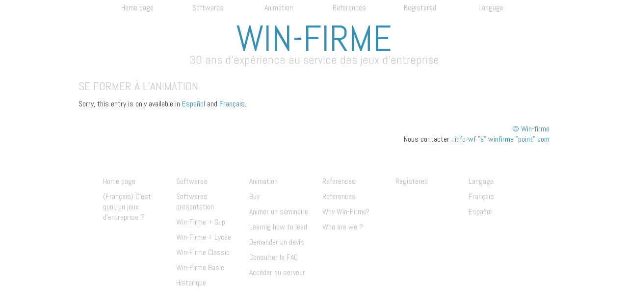

--- FILE ---
content_type: text/html; charset=UTF-8
request_url: http://www.winfirme.com/?page_id=307&lang=en
body_size: 3583
content:
<!DOCTYPE html PUBLIC "-//W3C//DTD XHTML 1.0 Transitional//EN" "http://www.w3.org/TR/xhtml1/DTD/xhtml1-transitional.dtd">
<html xmlns="http://www.w3.org/1999/xhtml">
<head profile="http://gmpg.org/xfn/11">
 
	<title>Win-Firme &raquo; Se former à l&#8217;animation</title>
 
	<meta http-equiv="Content-Type" content="text/html; charset=UTF-8" />
	<meta name="generator" content="WordPress 4.9.28" />
	<meta name="robots" content="all" />
	<meta name="description" content="Site du jeu d'entreprise Win-firme" />
	<meta name="keywords" content="jeu d'entreprise, win-firme, winfirme, gestion" />
	<!-- leave this for stats -->
	<link rel="stylesheet" href="http://www.winfirme.com/wp-content/themes/win-firme/style.css" type="text/css" media="screen" />
	<link rel="alternate" type="application/atom+xml" title="Atom 0.3" href="http://www.winfirme.com/?feed=atom&amp;lang=en" />
	<link rel="pingback" href="http://www.winfirme.com/xmlrpc.php?lang=en" /><link rel='dns-prefetch' href='//s.w.org' />
<link rel="alternate" type="application/rss+xml" title="Win-Firme &raquo; Se former à l&#8217;animation Comments Feed" href="http://www.winfirme.com/?feed=rss2&#038;page_id=307&#038;lang=en" />
		<script type="text/javascript">
			window._wpemojiSettings = {"baseUrl":"https:\/\/s.w.org\/images\/core\/emoji\/11\/72x72\/","ext":".png","svgUrl":"https:\/\/s.w.org\/images\/core\/emoji\/11\/svg\/","svgExt":".svg","source":{"concatemoji":"http:\/\/www.winfirme.com\/wp-includes\/js\/wp-emoji-release.min.js?ver=4.9.28"}};
			!function(e,a,t){var n,r,o,i=a.createElement("canvas"),p=i.getContext&&i.getContext("2d");function s(e,t){var a=String.fromCharCode;p.clearRect(0,0,i.width,i.height),p.fillText(a.apply(this,e),0,0);e=i.toDataURL();return p.clearRect(0,0,i.width,i.height),p.fillText(a.apply(this,t),0,0),e===i.toDataURL()}function c(e){var t=a.createElement("script");t.src=e,t.defer=t.type="text/javascript",a.getElementsByTagName("head")[0].appendChild(t)}for(o=Array("flag","emoji"),t.supports={everything:!0,everythingExceptFlag:!0},r=0;r<o.length;r++)t.supports[o[r]]=function(e){if(!p||!p.fillText)return!1;switch(p.textBaseline="top",p.font="600 32px Arial",e){case"flag":return s([55356,56826,55356,56819],[55356,56826,8203,55356,56819])?!1:!s([55356,57332,56128,56423,56128,56418,56128,56421,56128,56430,56128,56423,56128,56447],[55356,57332,8203,56128,56423,8203,56128,56418,8203,56128,56421,8203,56128,56430,8203,56128,56423,8203,56128,56447]);case"emoji":return!s([55358,56760,9792,65039],[55358,56760,8203,9792,65039])}return!1}(o[r]),t.supports.everything=t.supports.everything&&t.supports[o[r]],"flag"!==o[r]&&(t.supports.everythingExceptFlag=t.supports.everythingExceptFlag&&t.supports[o[r]]);t.supports.everythingExceptFlag=t.supports.everythingExceptFlag&&!t.supports.flag,t.DOMReady=!1,t.readyCallback=function(){t.DOMReady=!0},t.supports.everything||(n=function(){t.readyCallback()},a.addEventListener?(a.addEventListener("DOMContentLoaded",n,!1),e.addEventListener("load",n,!1)):(e.attachEvent("onload",n),a.attachEvent("onreadystatechange",function(){"complete"===a.readyState&&t.readyCallback()})),(n=t.source||{}).concatemoji?c(n.concatemoji):n.wpemoji&&n.twemoji&&(c(n.twemoji),c(n.wpemoji)))}(window,document,window._wpemojiSettings);
		</script>
		<style type="text/css">
img.wp-smiley,
img.emoji {
	display: inline !important;
	border: none !important;
	box-shadow: none !important;
	height: 1em !important;
	width: 1em !important;
	margin: 0 .07em !important;
	vertical-align: -0.1em !important;
	background: none !important;
	padding: 0 !important;
}
</style>
<link rel='stylesheet' id='wp-members-css'  href='http://www.winfirme.com/wp-content/plugins/wp-members/assets/css/forms/generic-no-float.min.css?ver=3.4.9.7' type='text/css' media='all' />
<link rel='https://api.w.org/' href='http://www.winfirme.com/index.php?rest_route=/' />
<link rel="EditURI" type="application/rsd+xml" title="RSD" href="http://www.winfirme.com/xmlrpc.php?rsd" />
<link rel="wlwmanifest" type="application/wlwmanifest+xml" href="http://www.winfirme.com/wp-includes/wlwmanifest.xml" /> 
<meta name="generator" content="WordPress 4.9.28" />
<link rel="canonical" href="http://www.winfirme.com/?page_id=307&#038;lang=en" />
<link rel='shortlink' href='http://www.winfirme.com/?p=307' />
<link rel="alternate" type="application/json+oembed" href="http://www.winfirme.com/index.php?rest_route=%2Foembed%2F1.0%2Fembed&#038;url=http%3A%2F%2Fwww.winfirme.com%2F%3Fpage_id%3D307%26amp%3Blang%3Den" />
<link rel="alternate" type="text/xml+oembed" href="http://www.winfirme.com/index.php?rest_route=%2Foembed%2F1.0%2Fembed&#038;url=http%3A%2F%2Fwww.winfirme.com%2F%3Fpage_id%3D307%26amp%3Blang%3Den&#038;format=xml" />

<meta http-equiv="Content-Language" content="en-US" />
<style type="text/css" media="screen">
.ppqtrans_flag span{display:none}
.ppqtrans_flag{height:12px;width:18px;display:block}
.ppqtrans_flag_and_text{padding-left:20px}
.ppqtrans_flag_and_text{padding-left:20px}
.ppqtrans_flag_fr { background:url(http://www.winfirme.com/wp-content/plugins/qtranslate-xp/flags/fr.png) no-repeat }
.ppqtrans_flag_es { background:url(http://www.winfirme.com/wp-content/plugins/qtranslate-xp/flags/es.png) no-repeat }
.ppqtrans_flag_en { background:url(http://www.winfirme.com/wp-content/plugins/qtranslate-xp/flags/gb.png) no-repeat }
.ppqtrans_flag_pt { background:url(http://www.winfirme.com/wp-content/plugins/qtranslate-xp/flags/br.png) no-repeat }
</style>
<link hreflang="fr" href="http://www.winfirme.com/?page_id=307&amp;lang=fr" rel="alternate" />
<link hreflang="es" href="http://www.winfirme.com/?page_id=307&amp;lang=es" rel="alternate" />
<link hreflang="pt" href="http://www.winfirme.com/?page_id=307&amp;lang=pt" rel="alternate" />
	<link href="//fonts.googleapis.com/css?family=Abel:400" rel="stylesheet" type="text/css" />
	<link rel="icon" type="image/png" href="wp-content/themes/win-firme/images/assets/icone.png" />
	<link href="//maxcdn.bootstrapcdn.com/font-awesome/4.1.0/css/font-awesome.min.css" rel="stylesheet">
		<link rel='archives' title='October 2024' href='http://www.winfirme.com/?m=202410&#038;lang=en' />
	<link rel='archives' title='December 2023' href='http://www.winfirme.com/?m=202312&#038;lang=en' />
	<link rel='archives' title='October 2022' href='http://www.winfirme.com/?m=202210&#038;lang=en' />
	<link rel='archives' title='December 2019' href='http://www.winfirme.com/?m=201912&#038;lang=en' />
	<link rel='archives' title='December 2017' href='http://www.winfirme.com/?m=201712&#038;lang=en' />
	<link rel='archives' title='November 2016' href='http://www.winfirme.com/?m=201611&#038;lang=en' />
	<link rel='archives' title='August 2016' href='http://www.winfirme.com/?m=201608&#038;lang=en' />
	<link rel='archives' title='September 2015' href='http://www.winfirme.com/?m=201509&#038;lang=en' />
	<link rel='archives' title='June 2015' href='http://www.winfirme.com/?m=201506&#038;lang=en' />
	<link rel='archives' title='April 2014' href='http://www.winfirme.com/?m=201404&#038;lang=en' />
	<link rel='archives' title='January 2014' href='http://www.winfirme.com/?m=201401&#038;lang=en' />
	<link rel='archives' title='May 2013' href='http://www.winfirme.com/?m=201305&#038;lang=en' />
	<link rel='archives' title='February 2013' href='http://www.winfirme.com/?m=201302&#038;lang=en' />
	<link rel='archives' title='April 2012' href='http://www.winfirme.com/?m=201204&#038;lang=en' />
		<link rel='dns-prefetch' href='//s.w.org' />
<link rel="alternate" type="application/rss+xml" title="Win-Firme &raquo; Se former à l&#8217;animation Comments Feed" href="http://www.winfirme.com/?feed=rss2&#038;page_id=307&#038;lang=en" />
<script type='text/javascript' src='http://www.winfirme.com/wp-includes/js/wp-embed.min.js?ver=4.9.28'></script>
<link rel='https://api.w.org/' href='http://www.winfirme.com/index.php?rest_route=/' />
<link rel="EditURI" type="application/rsd+xml" title="RSD" href="http://www.winfirme.com/xmlrpc.php?rsd" />
<link rel="wlwmanifest" type="application/wlwmanifest+xml" href="http://www.winfirme.com/wp-includes/wlwmanifest.xml" /> 
<meta name="generator" content="WordPress 4.9.28" />
<link rel="canonical" href="http://www.winfirme.com/?page_id=307&#038;lang=en" />
<link rel='shortlink' href='http://www.winfirme.com/?p=307' />
<link rel="alternate" type="application/json+oembed" href="http://www.winfirme.com/index.php?rest_route=%2Foembed%2F1.0%2Fembed&#038;url=http%3A%2F%2Fwww.winfirme.com%2F%3Fpage_id%3D307%26amp%3Blang%3Den" />
<link rel="alternate" type="text/xml+oembed" href="http://www.winfirme.com/index.php?rest_route=%2Foembed%2F1.0%2Fembed&#038;url=http%3A%2F%2Fwww.winfirme.com%2F%3Fpage_id%3D307%26amp%3Blang%3Den&#038;format=xml" />

<meta http-equiv="Content-Language" content="en-US" />
<style type="text/css" media="screen">
.ppqtrans_flag span{display:none}
.ppqtrans_flag{height:12px;width:18px;display:block}
.ppqtrans_flag_and_text{padding-left:20px}
.ppqtrans_flag_and_text{padding-left:20px}
.ppqtrans_flag_fr { background:url(http://www.winfirme.com/wp-content/plugins/qtranslate-xp/flags/fr.png) no-repeat }
.ppqtrans_flag_es { background:url(http://www.winfirme.com/wp-content/plugins/qtranslate-xp/flags/es.png) no-repeat }
.ppqtrans_flag_en { background:url(http://www.winfirme.com/wp-content/plugins/qtranslate-xp/flags/gb.png) no-repeat }
.ppqtrans_flag_pt { background:url(http://www.winfirme.com/wp-content/plugins/qtranslate-xp/flags/br.png) no-repeat }
</style>
<link hreflang="fr" href="http://www.winfirme.com/?page_id=307&amp;lang=fr" rel="alternate" />
<link hreflang="es" href="http://www.winfirme.com/?page_id=307&amp;lang=es" rel="alternate" />
<link hreflang="pt" href="http://www.winfirme.com/?page_id=307&amp;lang=pt" rel="alternate" />
	
</head><body>
<div id="page">
<div id="header">
<li id="nav_menu-2" class="widget widget_nav_menu"><h2 class="widgettitle">Navigation</h2>
<div class="menu-menu-principal-container"><ul id="menu-menu-principal" class="menu"><li id="menu-item-10" class="menu-item menu-item-type-post_type menu-item-object-page menu-item-home menu-item-has-children menu-item-10"><a href="http://www.winfirme.com/?lang=en">Home page</a>
<ul class="sub-menu">
	<li id="menu-item-106" class="menu-item menu-item-type-post_type menu-item-object-page current-page-ancestor current-page-parent menu-item-106"><a href="http://www.winfirme.com/?page_id=73&#038;lang=en">(Français)  C&#8217;est quoi, un jeux d&#8217;entreprise ?</a></li>
</ul>
</li>
<li id="menu-item-77" class="menu-item menu-item-type-post_type menu-item-object-page menu-item-has-children menu-item-77"><a href="http://www.winfirme.com/?page_id=21&#038;lang=en">Softwares</a>
<ul class="sub-menu">
	<li id="menu-item-85" class="menu-item menu-item-type-post_type menu-item-object-page menu-item-85"><a href="http://www.winfirme.com/?page_id=21&#038;lang=en">Softwares presentation</a></li>
	<li id="menu-item-1224" class="menu-item menu-item-type-post_type menu-item-object-page menu-item-1224"><a href="http://www.winfirme.com/?page_id=1222&#038;lang=en">Win-Firme + Sup</a></li>
	<li id="menu-item-1297" class="menu-item menu-item-type-post_type menu-item-object-page menu-item-1297"><a href="http://www.winfirme.com/?page_id=1295&#038;lang=en">Win-Firme + Lycée</a></li>
	<li id="menu-item-97" class="menu-item menu-item-type-post_type menu-item-object-page menu-item-97"><a href="http://www.winfirme.com/?page_id=89&#038;lang=en">Win-Firme Classic</a></li>
	<li id="menu-item-87" class="menu-item menu-item-type-post_type menu-item-object-page menu-item-87"><a href="http://www.winfirme.com/?page_id=86&#038;lang=en">Win-Firme Basic</a></li>
	<li id="menu-item-186" class="menu-item menu-item-type-post_type menu-item-object-page menu-item-186"><a href="http://www.winfirme.com/?page_id=185&#038;lang=en">Historique</a></li>
</ul>
</li>
<li id="menu-item-1418" class="menu-item menu-item-type-post_type menu-item-object-page current-menu-ancestor current-menu-parent current_page_parent current_page_ancestor menu-item-has-children menu-item-1418"><a href="http://www.winfirme.com/?page_id=70&#038;lang=en">Animation</a>
<ul class="sub-menu">
	<li id="menu-item-72" class="menu-item menu-item-type-post_type menu-item-object-page menu-item-72"><a href="http://www.winfirme.com/?page_id=70&#038;lang=en">Buy</a></li>
	<li id="menu-item-728" class="menu-item menu-item-type-post_type menu-item-object-page menu-item-728"><a href="http://www.winfirme.com/?page_id=726&#038;lang=en">Animer un séminaire</a></li>
	<li id="menu-item-309" class="menu-item menu-item-type-post_type menu-item-object-page current-menu-item page_item page-item-307 current_page_item menu-item-309"><a href="http://www.winfirme.com/?page_id=307&#038;lang=en">Learnig how to lead</a></li>
	<li id="menu-item-650" class="menu-item menu-item-type-post_type menu-item-object-page menu-item-650"><a href="http://www.winfirme.com/?page_id=648&#038;lang=en">Demander un devis</a></li>
	<li id="menu-item-325" class="menu-item menu-item-type-post_type menu-item-object-page menu-item-325"><a href="http://www.winfirme.com/?page_id=323&#038;lang=en">Consulter la FAQ</a></li>
	<li id="menu-item-1208" class="menu-item menu-item-type-custom menu-item-object-custom menu-item-1208"><a href="https://app.winfirme.com/">Accéder au serveur</a></li>
</ul>
</li>
<li id="menu-item-611" class="menu-item menu-item-type-post_type menu-item-object-page menu-item-has-children menu-item-611"><a href="http://www.winfirme.com/?page_id=18&#038;lang=en">References</a>
<ul class="sub-menu">
	<li id="menu-item-19" class="menu-item menu-item-type-post_type menu-item-object-page menu-item-19"><a href="http://www.winfirme.com/?page_id=18&#038;lang=en">References</a></li>
	<li id="menu-item-99" class="menu-item menu-item-type-post_type menu-item-object-page menu-item-99"><a href="http://www.winfirme.com/?page_id=12&#038;lang=en">Why Win-Firme?</a></li>
	<li id="menu-item-16" class="menu-item menu-item-type-post_type menu-item-object-page menu-item-16"><a href="http://www.winfirme.com/?page_id=15&#038;lang=en">Who are we ?</a></li>
</ul>
</li>
<li id="menu-item-100" class="menu-item menu-item-type-post_type menu-item-object-page menu-item-100"><a href="http://www.winfirme.com/?page_id=31&#038;lang=en">Registered</a></li>
<li id="menu-item-606" class="menu-item menu-item-type-custom menu-item-object-custom menu-item-has-children menu-item-606"><a>Langage</a>
<ul class="sub-menu">
	<li id="menu-item-608" class="menu-item menu-item-type-custom menu-item-object-custom menu-item-home menu-item-608"><a href="http://www.winfirme.com/">Français</a></li>
	<li id="menu-item-607" class="menu-item menu-item-type-custom menu-item-object-custom menu-item-607"><a href="http://www.winfirme.com/?lang=es">Español</a></li>
</ul>
</li>
</ul></div></li>
<h1><a href="http://www.winfirme.com/?lang=en">Win-Firme</a></h1>
<h2>30 ans d&#039;expérience au service des jeux d&#039;entreprise</h2>
</div>
<div id="contenu">
<div class="post" id="post-307">
<h2>Se former à l&#8217;animation</h2>
<div class="post_content">
<p>Sorry, this entry is only available in <a href="http://www.winfirme.com/?page_id=307&amp;lang=es">Español</a> and <a href="http://www.winfirme.com/?page_id=307&amp;lang=fr">Français</a>.</p>
</div>
</div>
</div><div id="footer">
	<a href="http://www.winfirme.com">&copy; Win-firme</a><br/>
	Nous contacter : <a>info-wf "à" winfirme "point" com</a>
	<li id="nav_menu-2" class="widget widget_nav_menu"><h2 class="widgettitle">Navigation</h2>
<div class="menu-menu-principal-container"><ul id="menu-menu-principal-1" class="menu"><li class="menu-item menu-item-type-post_type menu-item-object-page menu-item-home menu-item-has-children menu-item-10"><a href="http://www.winfirme.com/?lang=en">Home page</a>
<ul class="sub-menu">
	<li class="menu-item menu-item-type-post_type menu-item-object-page current-page-ancestor current-page-parent menu-item-106"><a href="http://www.winfirme.com/?page_id=73&#038;lang=en">(Français)  C&#8217;est quoi, un jeux d&#8217;entreprise ?</a></li>
</ul>
</li>
<li class="menu-item menu-item-type-post_type menu-item-object-page menu-item-has-children menu-item-77"><a href="http://www.winfirme.com/?page_id=21&#038;lang=en">Softwares</a>
<ul class="sub-menu">
	<li class="menu-item menu-item-type-post_type menu-item-object-page menu-item-85"><a href="http://www.winfirme.com/?page_id=21&#038;lang=en">Softwares presentation</a></li>
	<li class="menu-item menu-item-type-post_type menu-item-object-page menu-item-1224"><a href="http://www.winfirme.com/?page_id=1222&#038;lang=en">Win-Firme + Sup</a></li>
	<li class="menu-item menu-item-type-post_type menu-item-object-page menu-item-1297"><a href="http://www.winfirme.com/?page_id=1295&#038;lang=en">Win-Firme + Lycée</a></li>
	<li class="menu-item menu-item-type-post_type menu-item-object-page menu-item-97"><a href="http://www.winfirme.com/?page_id=89&#038;lang=en">Win-Firme Classic</a></li>
	<li class="menu-item menu-item-type-post_type menu-item-object-page menu-item-87"><a href="http://www.winfirme.com/?page_id=86&#038;lang=en">Win-Firme Basic</a></li>
	<li class="menu-item menu-item-type-post_type menu-item-object-page menu-item-186"><a href="http://www.winfirme.com/?page_id=185&#038;lang=en">Historique</a></li>
</ul>
</li>
<li class="menu-item menu-item-type-post_type menu-item-object-page current-menu-ancestor current-menu-parent current_page_parent current_page_ancestor menu-item-has-children menu-item-1418"><a href="http://www.winfirme.com/?page_id=70&#038;lang=en">Animation</a>
<ul class="sub-menu">
	<li class="menu-item menu-item-type-post_type menu-item-object-page menu-item-72"><a href="http://www.winfirme.com/?page_id=70&#038;lang=en">Buy</a></li>
	<li class="menu-item menu-item-type-post_type menu-item-object-page menu-item-728"><a href="http://www.winfirme.com/?page_id=726&#038;lang=en">Animer un séminaire</a></li>
	<li class="menu-item menu-item-type-post_type menu-item-object-page current-menu-item page_item page-item-307 current_page_item menu-item-309"><a href="http://www.winfirme.com/?page_id=307&#038;lang=en">Learnig how to lead</a></li>
	<li class="menu-item menu-item-type-post_type menu-item-object-page menu-item-650"><a href="http://www.winfirme.com/?page_id=648&#038;lang=en">Demander un devis</a></li>
	<li class="menu-item menu-item-type-post_type menu-item-object-page menu-item-325"><a href="http://www.winfirme.com/?page_id=323&#038;lang=en">Consulter la FAQ</a></li>
	<li class="menu-item menu-item-type-custom menu-item-object-custom menu-item-1208"><a href="https://app.winfirme.com/">Accéder au serveur</a></li>
</ul>
</li>
<li class="menu-item menu-item-type-post_type menu-item-object-page menu-item-has-children menu-item-611"><a href="http://www.winfirme.com/?page_id=18&#038;lang=en">References</a>
<ul class="sub-menu">
	<li class="menu-item menu-item-type-post_type menu-item-object-page menu-item-19"><a href="http://www.winfirme.com/?page_id=18&#038;lang=en">References</a></li>
	<li class="menu-item menu-item-type-post_type menu-item-object-page menu-item-99"><a href="http://www.winfirme.com/?page_id=12&#038;lang=en">Why Win-Firme?</a></li>
	<li class="menu-item menu-item-type-post_type menu-item-object-page menu-item-16"><a href="http://www.winfirme.com/?page_id=15&#038;lang=en">Who are we ?</a></li>
</ul>
</li>
<li class="menu-item menu-item-type-post_type menu-item-object-page menu-item-100"><a href="http://www.winfirme.com/?page_id=31&#038;lang=en">Registered</a></li>
<li class="menu-item menu-item-type-custom menu-item-object-custom menu-item-has-children menu-item-606"><a>Langage</a>
<ul class="sub-menu">
	<li class="menu-item menu-item-type-custom menu-item-object-custom menu-item-home menu-item-608"><a href="http://www.winfirme.com/">Français</a></li>
	<li class="menu-item menu-item-type-custom menu-item-object-custom menu-item-607"><a href="http://www.winfirme.com/?lang=es">Español</a></li>
</ul>
</li>
</ul></div></li>
</div></body>
</html>

--- FILE ---
content_type: text/css
request_url: http://www.winfirme.com/wp-content/themes/win-firme/style.css
body_size: 1396
content:
/*
Theme Name: Win-firme
Theme URI: http://www.winfirme.com
Description: Thème du site Win-firme
Version: 0.1
Author: Win-Firme
*/

*{
	margin:0;
	padding:0;
}

html{
	margin:0;
	padding:0;
}

body{
	color: #444;
	background: #fff;
	font-family:'Abel', 'Helvetica Neue', Helvetica, Arial, sans-serif;
	font-size:16px;
	width:960px;
	margin:0 auto;
}

a {
	color:#3490B9;
	text-decoration:none;
}

h1{
	text-transform:uppercase;
	font-size:75px;
	font-weight:normal;
	color:#3490B9;
	text-align:center;
	height:75px;
}

h2{
	font-size:24px;
	font-weight:normal;
	color:#ccc;
	text-align:center;
}

h3{
	font-size:24px;
	font-weight:normal;
	margin:20px 0;
	border-bottom:1px solid #3490B9;
}

h4{
	font-size:16px;
	font-weight:bold;
	margin:20px 0;
	text-align:justify;
}

p{
	margin:10px 0;
	text-align:justify;
}

#contenu p {
	text-align:justify;
}

#header{
	height:150px;
}

.widget_nav_menu {
	list-style-type:none;
}

.widget_nav_menu h2{
	display:none;
}

#header #nav_menu-2 {
	text-align:center;
}

#header #nav_menu-2 li {
	display:inline-block;
	width:140px;
}

#header #nav_menu-2 .current-menu-item {
	font-weight:bold;
}

#header #nav_menu-2 .current-menu-item ul li {
	font-weight:normal;
}

#header #nav_menu-2 li ul .current-menu-item{
	font-weight:bold;
}

#header #nav_menu-2 li a{
	display:block;
	padding:5px;
	color:#bbb;
}

#header #nav_menu-2 li:hover a{
	color:#3490B9;
}

#header #nav_menu-2 li ul{
	display:none;
	position:absolute;
	text-align:left;
	background-color:#fff;
	border-radius:0 0 10px 10px;
	border-bottom:1px solid #bbb;
	border-right:1px solid #bbb;
	border-left:1px solid #bbb;
}

#header #nav_menu-2 li:hover ul{
	display:block;
}

#header #nav_menu-2 li:hover ul li{
	display:block;
}

#header #nav_menu-2 li:hover ul li a{
	color:#bbb;
}

#header #nav_menu-2 li:hover ul li a:hover{
	color:#444;
}

#footer #nav_menu-2 {
	text-align:center;
	margin:60px 0;
}

#footer #nav_menu-2 li {
	display:inline-block;
	width:145px;
	text-align:left;
}

#footer #nav_menu-2 li ul {
	position:absolute;
	margin:0 0 40px 0;
}

#footer #nav_menu-2 li ul li{
	display:block;
	width:150px;
}

#footer #nav_menu-2 li a{
	display:block;
	padding:5px 15px;
	color:#bbb;
}

#contenu #nav_menu-3  {
	background-image:none;
	padding:0;
}
	
#contenu #nav_menu-3 #menu-abonnes li{
	display:inline-block;
	padding:0;
	text-align:center;
	background-image:none;
	margin: 0 0 0 -4px;
}

#contenu #nav_menu-3 #menu-abonnes .first_link{
	margin: 0;
}

#contenu #nav_menu-3 #menu-abonnes li a{
	color:#3490B9;
	display:block;
	padding:3px 20px;
	border-left:1px solid #3490B9;
}

#contenu #nav_menu-3 #menu-abonnes .first_link a{
	border-left:0px solid #3490B9;
}

#contenu #nav_menu-3 #menu-abonnes li:hover{
	background-color:#3490B9;
}

#contenu #nav_menu-3 #menu-abonnes li a:hover{
	color:#fff;
}

#menu-abonnes {
	text-align:center;
}

#contenu{
	width:960px;
}

#contenu h2 {
	text-transform:uppercase;
	font-size:24px;
	font-weight:normal;
	color:#ccc;
	margin:10px 0;
	text-align:left;
}

#contenu img {
	margin:20px;
}

#contenu li {
	padding:4px 40px;
	list-style-type:none;
	background-image:url('images/assets/puce.png');
	background-position:28px 13px;
	background-repeat:no-repeat;
}

#contenu input {
	background-color:#fff;
	border:1px solid #bbb;
	padding:3px;
	width:200px;
}

#contenu .date_publication{
	font-style:italic;
	font-size:14px;
	float:right;
}

#contenu .img_news {
	width:150px;
	margin:10px;
	display:block;
	margin:0 auto;
}

#contenu .img_news:hover {
	margin:10px 7px 10px 13px;
}

#contenu .infos_logiciels {
	border-collapse:separate;
	border-spacing:0;
	border:1px solid #ccc;
	border-right:0;
	width:960px;
	border-radius:5px;
}

#contenu .infos_logiciels td,
#contenu .infos_logiciels th{
	padding:5px 10px;
	border:0;
	text-align:center;
	vertical-align:center;
	border-right:1px solid #ccc;
	width:165px;
}

#contenu .infos_logiciels th{
	border-bottom:1px solid #ccc;
}

#contenu .infos_logiciels img{
	margin:20px auto;
}

#contenu .infos_logiciels img {
	width:100px;
	display:block;
}

#contenu .infos_logiciels .telecharger,
#contenu .infos_logiciels .telecharger {
	background-color:#3490B9;
}

#contenu .infos_logiciels .telecharger a {
	color:#fff;
}

#contenu .infos_logiciels .telecharger a:hover {
	text-decoration:underline;
}

#contenu .infos_logiciels .premiere_colonne {
	font-weight:bold;
	color:#444;
	width:288px;
}

#contenu th {
	font-weight:bold;
	color:#3490B9;
}

#contenu .historique_logiciels {
	border-collapse:separate;
	border-spacing:0;
	border:1px solid #ccc;
	border-right:0;
	border-bottom:0;
	width:960px;
	border-radius:5px;
}

#contenu .historique_logiciels td {
	text-align:justify;
	font-size:14px;
}

#contenu .historique_logiciels td li{
	text-align:justify;
	padding:3px 10px;
	background-position:0 13px;
}

#contenu .historique_logiciels th {
	text-align:center;
}

#contenu .historique_logiciels td,
#contenu .historique_logiciels th{
	padding:10px;
	border:0;
	vertical-align:top;
	border-right:1px solid #ccc;
	width:165px;
	border-bottom:1px solid #ccc;
}

#contenu .historique_logiciels img{
	margin:20px auto;
}

#contenu .historique_logiciels img {
	width:100px;
	display:block;
}

#footer{
	clear:both;
	text-align:right;
	padding:20px 0;
}

.floatright{
	float:right;
}

.floatleft{
	float:left;
}

.fa-sort-desc {
	position:relative;
	top:-4px;
	margin:5px;
	font-size:12px;
}

.fa-lock {
	font-size:13px;
}

#news {
	width:300px;
	float:left;
}

#news li  {
	margin:20px;
	padding:0 0 0 10px;
	background-position:0px 9px;
}

#news li .date {
	font-weight:normal;
}

blockquote {
	padding-left:40px;
	font-style:italic;
}

#contenu .menu_ancres li {
	padding:0 0 0 40px;
}